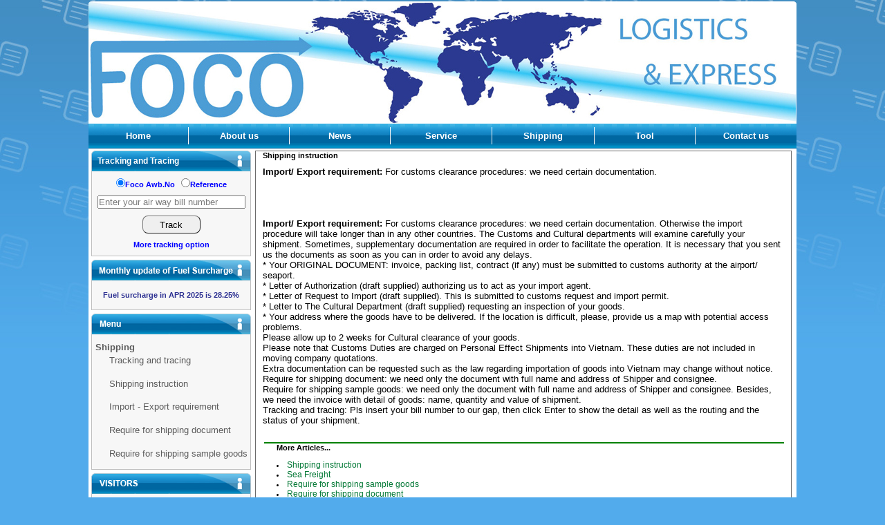

--- FILE ---
content_type: text/html; charset=utf-8
request_url: http://focovn.com/tt/new/detail/12/16/Shipping%20instruction.html
body_size: 11932
content:

<!DOCTYPE html PUBLIC "-//W3C//DTD XHTML 1.0 Transitional//EN" "http://www.w3.org/TR/xhtml1/DTD/xhtml1-transitional.dtd">
<html xmlns="http://www.w3.org/1999/xhtml">
<head><title>
	Viet Nam Foco Co., Ltd
</title><meta http-equiv="X-UA-Compatible" content="IE=EmulateIE7" /><meta content="FOCOVN | Vietnam | English" name="title" /><meta content="FOCOVN, Deutsche Post FOCOVN, express, logistics, express and logistics, globan network, air, ocean, air freight, ocean freight, air and ocean freight, overland transport, contract logistics, mail, international mail, international, global forwarding, freight, supply chain, sustainability, company portrait, FOCOVN history, FOCOVN worldwide" name="keywords" /><meta content="MSHTML 6.00.2900.2180" name="GENERATOR" /><meta content="C#" name="CODE_LANGUAGE" /><meta content="JavaScript" name="vs_defaultClientScript" /><link rel="SHORTCUT ICON" href="../../../../../favicon.ico" /><meta http-equiv="Page-Exit" content="progid:DXImageTransform.Microsoft.Fade(duration=.5)" /><link href="/libs/simply-scroll/jquery.simplyscroll-1.0.4.css" rel="stylesheet" type="text/css" /><link href="/style/display.css" rel="stylesheet" type="text/css" />

    <script type="text/javascript" src="/libs/jquery.min.js"></script>

    <script src="/libs/counter/jquery.flipCounter.1.2.pack.js" type="text/javascript"></script>

    <script src="/libs/simply-scroll/jquery.simplyscroll-1.0.4.min.js" type="text/javascript"></script>
</head>
<body>
    <form name="form1" method="post" action="Shipping instruction.html" id="form1">
<div>
<input type="hidden" name="__EVENTTARGET" id="__EVENTTARGET" value="" />
<input type="hidden" name="__EVENTARGUMENT" id="__EVENTARGUMENT" value="" />
<input type="hidden" name="__VIEWSTATE" id="__VIEWSTATE" value="/[base64]" />
</div>

<script type="text/javascript">
//<![CDATA[
var theForm = document.forms['form1'];
if (!theForm) {
    theForm = document.form1;
}
function __doPostBack(eventTarget, eventArgument) {
    if (!theForm.onsubmit || (theForm.onsubmit() != false)) {
        theForm.__EVENTTARGET.value = eventTarget;
        theForm.__EVENTARGUMENT.value = eventArgument;
        theForm.submit();
    }
}
//]]>
</script>


<script src="/WebResource.axd?d=iYlIiTyjb7fCa9e7fnOtLj8oIgLG7ApNzKtnW0dLR_7WPccuWueiDLoiiADeCTGcrzyUf8XiBKlnFr1e_j2TFFHBgD41&amp;t=636271923501517547" type="text/javascript"></script>


<script src="/ScriptResource.axd?d=2mwY9XIu5Q3JdhbHxYeynGIonWoZPuVOzvppRzTh9SZH0WE24z72iN346L1_V8ygAJ78CKOUVjvn_D_l5X1PSIl-lxPOjXbDaTADeOdXf442NDs6ftc6AvFGJG8C066TgPIXCeiHhSetQ3bePrX-W7CGkPRazX1tBnOEDXjFSLOMTBFq0&amp;t=3f4a792d" type="text/javascript"></script>
<script type="text/javascript">
//<![CDATA[
if (typeof(Sys) === 'undefined') throw new Error('ASP.NET Ajax client-side framework failed to load.');
//]]>
</script>

<script src="/ScriptResource.axd?d=TYfI9AnGRf-JfXTSZYQmD0BImVvRYm6XeKQYaO2Quv8a9skOT-ysVIuNjjxu8wLiJs29bWpWqoToZhZihI6KuEkjluxJn7YB9F0-P--oJWFLW1YdsUb8Pxwq3eQ4TfkGwqhn8zaJyV6-cnLG7RafY3Rm1xw6SJG00YRsg77E2BTgklbr0&amp;t=3f4a792d" type="text/javascript"></script>
<div>

	<input type="hidden" name="__VIEWSTATEGENERATOR" id="__VIEWSTATEGENERATOR" value="90059987" />
	<input type="hidden" name="__EVENTVALIDATION" id="__EVENTVALIDATION" value="/wEWBQKN0uzzAQKtxqDgDgKR9MyXAQLHrs7GBgKA+v6dBdImmvUeqOXxDYSNjLk7xXN75ZIO" />
</div>
    <script type="text/javascript">
//<![CDATA[
Sys.WebForms.PageRequestManager._initialize('ScriptManager1', document.getElementById('form1'));
Sys.WebForms.PageRequestManager.getInstance()._updateControls([], [], [], 90);
//]]>
</script>

    <table align="center" border="0" cellpadding="0" cellspacing="0">
        <tr align="center">
            <td>
                
<table border="0" cellpadding="0" cellspacing="0">
    <tr height="177">
        <td style="background-image: url(/pictures/Banner/banner1.png)">
        </td>
    </tr>
    <tr>
        <td>
            <table border="0" cellpadding="0" cellspacing="0">
                <tr height="36">
                    <td style="background-image: url(/pictures/Banner/menu-top.gif)">
                        <table width="1024px" border="0" cellpadding="0" cellspacing="0">
                            <tr valign="middle" align="center">
                                <td width="150px">
                                    <a class="menu_ngang" href="/home.html">Home</a>
                                </td>
                                <td width="1px">
                                    <img src="/pictures/banner/mn_d.jpg" width="1px" height="25px" />
                                </td>
                                <td width="150px">
                                    <a class="menu_ngang" href="/tt/new/detail/12/About.html">About us</a>
                                </td>
                                <td width="1px">
                                    <img src="/pictures/banner/mn_d.jpg" width="1px" height="25px" />
                                </td>
                                <td width="150px">
                                    <a class="menu_ngang" href="/new/categorych/2/News.html">News</a>
                                </td>
                                <td width="1px">
                                    <img src="/pictures/banner/mn_d.jpg" width="1px" height="25px" />
                                </td>
                                <td width="150px">
                                    <a class="menu_ngang" href="/tt/new/detail/15/Express services.html">Service</a>
                                </td>
                                <td width="1px">
                                    <img src="/pictures/banner/mn_d.jpg" width="1px" height="25px" />
                                </td>
                                <td width="150px">
                               
                                    <a class="menu_ngang" href="/tt/new/detail/12/17/Import - Export requirement.html">Shipping</a>
                                </td>
                                <td width="1px">
                                    <img src="/pictures/banner/mn_d.jpg" width="1px" height="25px" />
                                </td>
                                <td width="150px">
                                    <a class="menu_ngang" href="/tt/new/detail/13/18/Calculating the weight.html">Tool</a>
                                </td>
                                <td width="1px">
                                    <img src="/pictures/banner/mn_d.jpg" width="1px" height="25px" />
                                </td>
                                <td width="150px">
                                    <a class="menu_ngang" href="/product/lienhe.html">Contact us</a>
                                </td>
                                <td>
                                </td>
                            </tr>
                        </table>
                    </td>
                </tr>
            </table>
        </td>
    </tr>
</table>

            </td>
        </tr>
        <tr align="left" style='background-color: White;'>
            <td valign="top">
                
<table width="1024px" border="0" cellpadding="0" cellspacing="0" style="background-image: url(pictures/menus/p_bg.gif)"
    border="0" cellpadding="0" cellspacing="0">
    <tr>
        <td align="center" valign="top">
            <table border="0" cellpadding="0" cellspacing="0">
                <tr height="3px">
                    <td>
                    </td>
                </tr>
                <tr>
                    <td>
                        
<table style='background-color: #F7F7F7' border="0" width="231px" cellspacing="0"
    cellpadding="0">
    <tr height="30px">
        <td colspan="3" style='background-image: url(/pictures/menu/menu_left.gif); font-weight: bold;
            color: White; font-size: 1.2em'>
            &nbsp;&nbsp; Tracking and Tracing
        </td>
    </tr>
    <tr>
        <td style='border-left: 1px solid  #BFBFBF;'>
        </td>
        <td>
        </td>
        <td style='border-right: 1px solid  #BFBFBF;'>
        </td>
    </tr>
    <tr valign="middle">
        <td style='border-left: 1px solid  #BFBFBF;'>
        </td>
        <td align="left">
            <div id="checkitem" style="width:229px; font-weight: bold; color: Blue; margin-top: 10px;
                font-size: 1.1em;text-align:center">
                <input id="U_display_control1_ctl00_u_display_new_tracking_left1_consignment" type="radio" name="U_display_control1$ctl00$u_display_new_tracking_left1$checkbill" value="consignment" checked="checked" /><label for="U_display_control1_ctl00_u_display_new_tracking_left1_consignment">Foco Awb.No</label>&nbsp;&nbsp;
                <input id="U_display_control1_ctl00_u_display_new_tracking_left1_reference" type="radio" name="U_display_control1$ctl00$u_display_new_tracking_left1$checkbill" value="reference" /><label for="U_display_control1_ctl00_u_display_new_tracking_left1_reference">Reference</label>
            </div>
            <div id="left_track_div" style="width:229px;text-align:center;margin-bottom:10px;margin-top:10px">
                <input name="U_display_control1$ctl00$u_display_new_tracking_left1$txtcheckkey" type="text" id="U_display_control1_ctl00_u_display_new_tracking_left1_txtcheckkey" style="width: 210px; color: #797979" onfocus="this.value=''" value="Enter your air way bill number" />
            </div>
            <div id="left_trackmo_div" style="width: 229px; text-align: center">
                <input type="submit" name="U_display_control1$ctl00$u_display_new_tracking_left1$btttrack" value="Track" id="U_display_control1_ctl00_u_display_new_tracking_left1_btttrack" class="moretrackbutton" style="height:26px;width:84px;" />
            </div>
            <div id="trackoption" style="font-size: 1em; width: 229px; text-align: center; margin-bottom: 10px;
                margin-top: 10px">
                <a id="lnkmoretracking" class="link" href="/tt/moretracking.html">More tracking option</a>
            </div>
        </td>
        <td style='border-right: 1px solid  #BFBFBF;'>
        </td>
    </tr>
    <tr>
        <td style='border-left: 1px solid  #BFBFBF;'>
        </td>
        <td>
        </td>
        <td style='border-right: 1px solid  #BFBFBF;'>
        </td>
    </tr>
    <tr height="1px">
        <td colspan="3" style='border-bottom: 1px solid  #BFBFBF;'>
        </td>
    </tr>
</table>

                    </td>
                </tr>
                <tr height="5px">
                    <td>
                    </td>
                </tr>
                <tr>
                    <td>
                        
<table style='background-color: #F7F7F7' border="0" width="231px" cellspacing="0"
    cellpadding="0">
    <tr height="30">
        <td colspan="3" style='background-image: url(/pictures/menu/menu_left_fuel.gif)'>
        </td>
    </tr>
    <tr>
        <td style='border-left: 1px solid #BFBFBF'>
        </td>
        <td>
        </td>
        <td style='border-right: 1px solid #BFBFBF'>
        </td>
    </tr>
    <tr style="height: 30px">
        <td style='border-left: 1px solid #BFBFBF'>
        </td>
        <td align="left" class="menuitem">
            <div id="fule_left" style="width:229px;text-align:center;margin-bottom:15px;margin-top:15px;font-weight:bold;font-size:1.1em;color:#2D3192">
                <span id="U_display_control1_ctl00_u_display_fuel_left1_lblfuel"><p><span id="U_display_control1_ctl00_u_display_fuel_left1_lblfuel"><span class="nodeLabelBox repTarget " role="treeitem"><span class="nodeText editable "><span class="  ">Fuel surcharge in APR 2025 is 28.25%<br />
</span></span></span></span></p></span>
            </div>
        </td>
        <td style='border-right: 1px solid #BFBFBF'>
        </td>
    </tr>
    <tr>
        <td style='border-left: 1px solid #BFBFBF'>
        </td>
        <td>
        </td>
        <td style='border-right: 1px solid #BFBFBF'>
        </td>
    </tr>
    <tr height="1px">
        <td colspan="3" style='border-bottom: 1px solid #BFBFBF;'>
        </td>
    </tr>
</table>

                    </td>
                </tr>
                <tr height="5px">
                    <td>
                    </td>
                </tr>
                <tr>
                    <td>
                        
        <table style='background-color:#F7F7F7' border="0" width="231px" cellspacing="0" cellpadding="0">
            <tr height=30px>
                <td colspan="3" class="title_menu_left" style='background-image: url(/pictures/menu/menu_new_left_header.gif);'>
                </td>
            </tr>
            <tr>
                <td style='border-left:1px solid #BFBFBF;'>
                </td>
                <td>
                </td>
                <td style='border-right:1px solid #BFBFBF;'>
                </td>
            </tr>
    
        <tr >
            <td width=5px style='border-left:1px solid #BFBFBF;'>
            </td>
            <td align=left rowspan="5">
            <br />
                <a class="menu_left_item" href='/new/categorych/12/Shipping.html'>
                    <b>
                        Shipping
                    </b></a>
                    
                <a  class=menu_left_sub_item  href='/tr/new/tracking/12.html'>Tracking and tracing</a><a class=menu_left_sub_item href='/tt/new/detail/12/16/Shipping instruction.html'>Shipping instruction</a><a class=menu_left_sub_item href='/tt/new/detail/12/17/Import - Export requirement.html'>Import - Export requirement</a><a class=menu_left_sub_item href='/tt/new/detail/12/22/Require for shipping document.html'>Require for shipping document</a><a class=menu_left_sub_item href='/tt/new/detail/12/23/Require for shipping sample goods.html'>Require for shipping sample goods</a>
                
            </td>
            <td style='border-right:1px solid #BFBFBF;'>
            </td>
        </tr>
        <tr>
            <td style='border-left:1px solid #BFBFBF;'>
            </td>
            <td style='border-right:1px solid #BFBFBF;'>
            </td>
        </tr>
        <tr>
              <td style='border-left:1px solid #BFBFBF;'>
            </td>
            <td style='border-right:1px solid #BFBFBF;'>
            </td>
        </tr>
        <tr>
             <td style='border-left:1px solid #BFBFBF;'>
            </td>
            <td style='border-right:1px solid #BFBFBF;'>
            </td>
        </tr>
        <tr>
              <td style='border-left:1px solid #BFBFBF;'>
            </td>
            <td style='border-right:1px solid #BFBFBF;'>
            </td>
        </tr>
    
        <tr>
            <td style='border-left:1px solid #BFBFBF;'>
            </td>
            <td>
            </td>
           <td style='border-right:1px solid #BFBFBF;'>
            </td>
        </tr>
        <tr  >
            <td colspan=3 style='border-bottom:1px solid #BFBFBF;'></td>
        </tr>
        </table>
    

                    </td>
                </tr>
                <tr height="5px">
                    <td>
                    </td>
                </tr>
                <tr>
                    <td>
                        

<script type="text/javascript">
/* <![CDATA[ */
        jQuery(document).ready(function($) {
                $("#counter").flipCounter({
        number:0, // the initial number the counter should display, overrides the hidden field
        numIntegralDigits:1, // number of places left of the decimal point to maintain
        numFractionalDigits:0, // number of places right of the decimal point to maintain
        digitClass:"counter-digit", // class of the counter digits
        counterFieldName:"counter-value", // name of the hidden field
        digitHeight:20, // the height of each digit in the flipCounter-medium.png sprite image
        digitWidth:15, // the width of each digit in the flipCounter-medium.png sprite image
        imagePath:"/../../../pic/counter/flipCounter-medium.png", // the path to the sprite image relative to your html document
        easing: false, // the easing function to apply to animations, you can override this with a jQuery.easing method
        duration:10000, // duration of animations
        onAnimationStarted:false, // call back for animation upon starting
        onAnimationStopped:false, // call back for animation upon stopping
        onAnimationPaused:false, // call back for animation upon pausing
        onAnimationResumed:false // call back for animation upon resuming from pause
});    
//$("#counter").flipCounter("setNumber",42); // immediately sets the number to 42.
//$("#counter").flipCounter("renderCounter",42); // same as above
//alert($("#counter").flipCounter("getNumber")); // alert whatever number is currently displayed



        });
/* ]]> */
</script>


<table style='background-color: #F7F7F7' border="0" width="231px" cellspacing="0"
    cellpadding="0">
    <tr height="30">
        <td colspan="3" style='background-image: url(/pictures/menu/menu_online.gif)'>
        </td>
    </tr>
    <tr>
        <td style='border-left: 1px solid #BFBFBF'>
        </td>
        <td>
        </td>
        <td style='border-right: 1px solid #BFBFBF'>
        </td>
    </tr>
    <tr>
        <td style='border-left: 1px solid #BFBFBF'>
        </td>
        <td align="center" class="menuitem">
            <div style="font-family: Tahoma; font-size: 1.4em; font-weight: bold; color: Blue;
                margin-bottom: 20px; margin-top: 20px">
                
             <div id="counter">
                  <input type=hidden name=counter-value value=' 566303 ' ></input>
             </div>
                    
            </div>
        </td>
        <td style='border-right: 1px solid #BFBFBF'>
        </td>
    </tr>
    <tr>
        <td style='border-left: 1px solid #BFBFBF'>
        </td>
        <td>
        </td>
        <td style='border-right: 1px solid #BFBFBF'>
        </td>
    </tr>
    <tr height="1px">
        <td colspan="3" style='border-bottom: 1px solid #BFBFBF;'>
        </td>
    </tr>
</table>

                    </td>
                </tr>
                
                <tr style="height: 5px">
                    <td>
                    </td>
                </tr>
            </table>
        </td>
        <td width="2px">
        </td>
        <td width="783px" align="left" valign="top">
            <table style="background-color: White" border="0" cellpadding="0" cellspacing="0">
                <tr height="3px">
                    <td colspan="3">
                    </td>
                </tr>
                <tr>
                    <td>
                    </td>
                    <td bgcolor="#ffffff">
                    </td>
                    <td>
                    </td>
                </tr>
                <tr>
                    <td bgcolor="#ffffff">
                    </td>
                    <td width="780px">
                        
<table class="detail" border="1" cellpadding="0" width="776px" cellspacing="0" style="border-collapse: collapse;
    border-color: #BFBFBF;margin-bottom:5px">
    <tr>
        <td>
            <table border="0" cellpadding="0" cellspacing="0">
                <tr>
                    <td width="10px">
                    </td>
                    <td>
                        <table width=100% border="0" cellspacing="0" cellpadding="0">
                            <tr>
                                <td>
                                </td>
                            </tr>
                            <tr>
                                <td>
                                    <span style="font-weight:bold">
                                        Shipping instruction</span>
                                </td>
                            </tr>
                            <tr height=10px>
                                <td>
                               
                                </td>
                            </tr>
                            <tr>
                                <td>
                                    <p><strong><span style="font-size: small;">Import/ Export requirement:</span></strong><span style="font-size: small;"> For customs clearance procedures: we need certain documentation.</span></p>
                                </td>
                            </tr>
                            <tr height="30px">
                                <td>
                                </td>
                            </tr>
                            <tr>
                                <td align="center">
                                    
                                </td>
                            </tr>
                            <tr height="30px">
                                <td>
                                </td>
                            </tr>
                            <tr>
                                <td>
                                    <p><strong><span style="font-size: small;">Import/ Export requirement: </span></strong><span style="font-size: small;">For customs clearance procedures: we need certain documentation. Otherwise the import procedure will take longer than in any other countries. The Customs and Cultural departments will examine carefully your shipment. Sometimes, supplementary documentation are required in order to facilitate the operation. It is necessary that you sent us the documents as soon as you can in order to avoid any delays.<br />
* Your ORIGINAL DOCUMENT: invoice, packing list, contract (if any) must be submitted to customs authority at the airport/ seaport.<br />
* Letter of Authorization (draft supplied) authorizing us to act as your import agent.<br />
* Letter of Request to Import (draft supplied). This is submitted to customs request and import permit.<br />
* Letter to The Cultural Department (draft supplied) requesting an inspection of your goods.<br />
* Your address where the goods have to be delivered. If the location is difficult, please, provide us a map with potential access problems. <br />
Please allow up to 2 weeks for Cultural clearance of your goods.<br />
Please note that Customs Duties are charged on Personal Effect Shipments into Vietnam. These duties are not included in moving company quotations.<br />
Extra documentation can be requested such as the law regarding importation of goods into Vietnam may change without notice.<br />
Require for shipping document: we need only the document with full name and address of Shipper and consignee.<br />
Require for shipping sample goods: we need only the document with full name and address of Shipper and consignee. Besides, we need the invoice with detail of goods: name, quantity and value of shipment.<br />
Tracking and tracing: Pls insert your bill number to our gap, then click Enter to show the detail as well as the routing and the status of your shipment.<br />
</span></p>
                                </td>
                            </tr>
                            <tr>
                                <td>
                                </td>
                            </tr>
                            <tr>
                                <td align="right" style="color: Black;font-weight:bold">
                                  
                                        <br />
                                        <br />
                                         <hr style="border-color: Green;width:750px; border-style: solid" />
                                </td>
                            </tr>
                        </table>
                    </td>
                    <td width="10px">
                    </td>
                </tr>
               
                <tr>
                    <td>
                    </td>
                    <td>
                        <table border=0 cellpadding=0 cellspacing=0>
                            <tr>
                            <td width=20px></td>
                                <td>
                                   
                                    <span class="cation4"><b>More Articles...</b></span>
                                    <br />
                                    <br />
                                    
                                            <table cellpadding="0" cellspacing="0" border="0" width="100%">
                                        
                                            <tr>
                                                <td>
                                            
                                                    <span class="othernews">
                                                    
                                                        <li><a href='/tt/new/detail/12/16/Shipping instruction.html'>
                                                            Shipping instruction
                                                        </a></li>
                                                    </span>
                                                </td>
                                            </tr>
                                        
                                            <tr>
                                                <td>
                                            
                                                    <span class="othernews">
                                                    
                                                        <li><a href='/tt/new/detail/1/8/Sea Freight .html'>
                                                            Sea Freight 
                                                        </a></li>
                                                    </span>
                                                </td>
                                            </tr>
                                        
                                            <tr>
                                                <td>
                                            
                                                    <span class="othernews">
                                                    
                                                        <li><a href='/tt/new/detail/12/23/Require for shipping sample goods.html'>
                                                            Require for shipping sample goods
                                                        </a></li>
                                                    </span>
                                                </td>
                                            </tr>
                                        
                                            <tr>
                                                <td>
                                            
                                                    <span class="othernews">
                                                    
                                                        <li><a href='/tt/new/detail/12/22/Require for shipping document.html'>
                                                            Require for shipping document
                                                        </a></li>
                                                    </span>
                                                </td>
                                            </tr>
                                        
                                            <tr>
                                                <td>
                                            
                                                    <span class="othernews">
                                                    
                                                        <li><a href='/tt/new/detail/13/19/Public Holiday in Vietnam and some countries.html'>
                                                            Public Holiday in Vietnam and some countries
                                                        </a></li>
                                                    </span>
                                                </td>
                                            </tr>
                                        
                                            <tr>
                                                <td>
                                            
                                                    <span class="othernews">
                                                    
                                                        <li><a href='/tt/new/detail/1/14/Logistics.html'>
                                                            Logistics
                                                        </a></li>
                                                    </span>
                                                </td>
                                            </tr>
                                        
                                            <tr>
                                                <td>
                                            
                                                    <span class="othernews">
                                                    
                                                        <li><a href='/tt/new/detail/12/17/Import - Export requirement.html'>
                                                            Import - Export requirement
                                                        </a></li>
                                                    </span>
                                                </td>
                                            </tr>
                                        
                                            <tr>
                                                <td>
                                            
                                                    <span class="othernews">
                                                    
                                                        <li><a href='/tt/new/detail/2/20/Fuel surcharge in recent three months.html'>
                                                            Fuel surcharge in recent three months
                                                        </a></li>
                                                    </span>
                                                </td>
                                            </tr>
                                        
                                            <tr>
                                                <td>
                                            
                                                    <span class="othernews">
                                                    
                                                        <li><a href='/tt/new/detail/1/15/Express services.html'>
                                                            Express services
                                                        </a></li>
                                                    </span>
                                                </td>
                                            </tr>
                                        
                                            <tr>
                                                <td>
                                            
                                                    <span class="othernews">
                                                    
                                                        <li><a href='/tt/new/detail/13/18/Calculating the weight.html'>
                                                            Calculating the weight
                                                        </a></li>
                                                    </span>
                                                </td>
                                            </tr>
                                        
                                            <tr>
                                                <td>
                                            
                                                    <span class="othernews">
                                                    
                                                        <li><a href='/tt/new/detail/2/21/Brief news of Freight forwarding .html'>
                                                            Brief news of Freight forwarding 
                                                        </a></li>
                                                    </span>
                                                </td>
                                            </tr>
                                        
                                            <tr>
                                                <td>
                                            
                                                    <span class="othernews">
                                                    
                                                        <li><a href='/tt/new/detail/1/7/Air Freight .html'>
                                                            Air Freight 
                                                        </a></li>
                                                    </span>
                                                </td>
                                            </tr>
                                        
                                            </table>
                                        
                                    <br />
                                    <br />
                                </td>
                                 <td></td>
                            </tr>
                        </table>
                    </td>
                    <td>
                    </td>
                </tr>
            </table>
        </td>
    </tr>
</table>

                    </td>
                    <td bgcolor="#ffffff">
                    </td>
                </tr>
                <tr>
                    <td>
                    </td>
                    <td bgcolor="#ffffff">
                    </td>
                    <td>
                    </td>
                </tr>
            </table>
        </td>
    </tr>
</table>
</td>
<td>
</td>
</tr> </table> 
            </td>
        </tr>
        <tr align="center">
            <td>
                
<table style='background-color: White' width="1024px" border="0" cellpadding="0"
    cellspacing="0">
   <tr height="44px">
        <td style='border: 1px solid #BFBFBF; text-align: center;'>
            

<script type="text/javascript">
(function($) {
	$(function() { //on DOM ready
		$("#scroller").simplyScroll({
			speed: 1
			,autoMode: 'loop'
			,pauseOnHover: 'true'
		});
	});
})(jQuery);
//(function($) {
//	$(function() { //on DOM ready
//		$("#scroller").simplyScroll({
//			speed: 5
//		});
//	});
//})(jQuery);
</script>

<ul id="scroller">
    
    <li>     <div id='doitac' align='center'>         <a target=_blank  href=''>            <img src='/pictures/Banner/G8QFRAqagAAHk5S.jfif' style='border:0;height:34px'>         </a>     </div></li><li>     <div id='doitac' align='center'>         <a target=_blank  href='http://www.qatarairways.com'>            <img src='/pictures/Banner/G8QFRAqagAAHk5S.jfif' style='border:0;height:34px'>         </a>     </div></li><li>     <div id='doitac' align='center'>         <a target=_blank  href='http://www.cemalaysia.com/'>            <img src='/pictures/Banner/G8QFRAqagAAHk5S.jfif' style='border:0;height:34px'>         </a>     </div></li><li>     <div id='doitac' align='center'>         <a target=_blank  href='http://www.maerskline.com'>            <img src='/pictures/Banner/G8QFRAqagAAHk5S.jfif' style='border:0;height:34px'>         </a>     </div></li>
</ul>
        </td>
    </tr>
    <tr height="21px">
        <td style='background-image: url(/pictures/footer/footer-curve.gif)'>
        </td>
    </tr>
    <tr style="background-color: #52ABEC; height: 30px">
        <td style="text-align: center; color: White; font-family: Arial; font-size: 1.2em;">
            Copyright &copy; 2011 Focovn . All Rights Reserved.
        </td>
    </tr>
</table>

            </td>
        </tr>
    </table>
    

<script type="text/javascript">
//<![CDATA[
Sys.Application.initialize();
//]]>
</script>
</form>
</body>
</html>


--- FILE ---
content_type: text/css
request_url: http://focovn.com/libs/simply-scroll/jquery.simplyscroll-1.0.4.css
body_size: 950
content:
/* Container DIV - automatically generated */
.simply-scroll-container { 
	position: relative;
}

/* Clip DIV - automatically generated */
.simply-scroll-clip { 
	position: relative;
	overflow: hidden;
	z-index: 2;
}

/* UL/OL/DIV - the element that simplyScroll is inited on
Class name automatically added to element */
.simply-scroll-list { 
	position: absolute;
	top: 0;
	left: 0;
	z-index: 1;
	overflow: hidden;
	margin: 0;
	padding: 0;
	list-style: none;
}
	
.simply-scroll-list li {
	padding: 0;
	margin: 0;
	list-style: none;
	vertical-align:middle;
}
	
.simply-scroll-list li img {
	display: block;
	margin-top:0px;
}

/* Master button styles - note that up and down versions 
have been removed in this example */

.simply-scroll-btn {
	position: absolute;
	background-image:url(images/button.png);
	width: 22px;
	height: 22px;
	z-index:3;
	cursor: pointer;
}
	
.simply-scroll-btn-left {
	position:absolute;
	left: 4px;
	top: 15px;
	background-position: 0 0;
}
.simply-scroll-btn-left.disabled {
	background-position: 0 0 !important;
}
.simply-scroll-btn-left:hover {
	background-position: 0 0px;
}

.simply-scroll-btn-right {
	position:absolute;
	right: 5px;
	top: 15px;
	background-position: 22px 0px;
}
.simply-scroll-btn-right.disabled {
/*	background-position: 84px 0 !important;*/
}
.simply-scroll-btn-right:hover {
/*	background-position: 84px -88px;*/
}

/* Custom class modifications - adds to / overrides above

.simply-scroll is default base class */

/* Container DIV */
.simply-scroll { 
	width: 1022px;
	height: 38px;
/*	background-image:url(images/bg_block.png);*/
	background-position:center;
	background-repeat:no-repeat;
}

/* Clip DIV */
.simply-scroll .simply-scroll-clip {
	width: 968px;
	height: 38px;
	left:27px;
	top:0px;
}
	
/* Explicitly set height/width of each list item */	
.simply-scroll .simply-scroll-list li {
	float: left; /* Horizontal scroll only */
	/*width: 116px;*/
	margin-left:10px;
	height: 38px;
	background-image:url(images/bg_item.png);
	background-position:center;
	background-repeat:no-repeat;
}

--- FILE ---
content_type: text/css
request_url: http://focovn.com/style/display.css
body_size: 1782
content:
/* -----------------------------------------------------------Toan bo web*/
*
{
	margin: 0;
	padding: 0;
}
body
{
	background-image: url(/pictures/background.jpg);
	font-family: Tahoma,Arial,Sans-Serif;
	font-size: 62.5%;
	color: Black;
	text-align: justify;
	background-attachment: scroll;
	background-color: #52ABEC;
	background-repeat: repeat-x;
}
A 
{
	COLOR: #007734; 
	TEXT-DECORATION: none;
	font-size:1.1em;
}
A:hover 
{
	COLOR: #E17100; 
	TEXT-DECORATION: underline;
	font-size:1.1em;
}
#form1
{
	width: 1024px;
	margin-top: 2px;
	margin-bottom: 10px;
	margin-left: auto;
	margin-right: auto;
}
.home
{
	font-size: 1.3em;
	text-align: justify;
	line-height: 18px;
}
/*-------------------------------------------------------------language*/

a.language
{
	font-size: 1.34em;
	color: #00700F;
	text-decoration: none;
}
a.language:hover
{
	font-size: 1.3em;
	color: #cc3300;
	text-decoration: none;
}
/*------------------------------------------------------------link*/
a.link
{
	font-weight: bold;
	font-size: 1.1em;
	color: Blue;
	height: 2em;
	text-decoration: none;
}
a.link:hover
{
	font-weight: bold;
	font-size: 1.1em;
	color: #cc3300;
	height: 2em;
	text-decoration: none;
}

/* ------------------------------------------------------------Menu trai*/
a.menu_left_item
{
	padding-right: 0.3em;
	display: table-row-group;
	padding-left: 1em;
	font-weight: normal;
	font-size: 1.3em;
	padding-bottom: 3px;
	color: #5C5C5C;
	padding-top: 3px;
	height: 2em;
	text-decoration: none;
}
a.menu_left_item:hover
{
	padding-right: 0.3em;
	display: table-row-group;
	padding-left: 1em;
	font-weight: bold;
	font-size: 1.3em;
	padding-bottom: 3px;
	color: #cc3300;
	padding-top: 3px;
	height: 2em;
	text-decoration: none;
}
a.menu_left_sub_item
{
	padding-right: 0.3em;
	display: block;
	padding-left: 1.5em;
	font-weight: normal;
	font-size: 1.3em;
	padding-bottom: 0.3em;
	color: #5C5C5C;
	padding-top: 0.3em;
	height: 2em;
	text-decoration: none;
}
a.menu_left_sub_item:hover
{
	padding-right: 0.3em;
	display: block;
	padding-left: 1.5em;
	font-weight: normal;
	font-size: 1.3em;
	padding-bottom: 0.3em;
	color: #cc3300;
	padding-top: 0.3em;
	height: 2em;
	text-decoration: none;
}

.title_menu_left
{
	color: Yellow;
	font-size: 1.1em;
	font-weight: bold;
}
/*---------------------------------------------------------------Menu ngang*/

a.menu_ngang
{
	font-size: 1.3em;
	text-decoration: none;
	color: white;
	font-weight: 600;
}
a.menu_ngang:hover
{
	font-size: 1.3em;
	text-decoration: none;
	color: Yellow;
	font-weight: 600;
}
.register
{
	font-size: 1.3em;
	color: Yellow;
	font-weight: 600;
}
/*---------------------------------------------------------------Title new list*/
a.news_list_title
{
	font-size: 1.3em;
	text-decoration: none;
	color: #FBFBFB;
	font-weight: 600;
}
/*-------------------------------------------------------------------Noi dung*/
.detail
{
	font-size: 1.1em;
}
/*-------------------------------------------------------------------header*/
a.menu_header
{
	font-size: 1.7em;
	font-weight: bold;
	color: Yellow;
	text-decoration: none;
}
a.menu_header:hover
{
	font-size: 1.7em;
	font-weight: bold;
	color: White;
	text-decoration: none;
}
/*-----------------------------------------------------------------shopcart*/
.shopcart
{
	font-size: 1.1em;
}

/*--------------------------------------------------demo menu */
.menu_left a
{
	font-family: Tahoma;
	font-size: 1.3em;
	text-decoration: none;
	font-weight: bold;
	color: White;
	background-color: #3DB74A;
	border-bottom: solid 1px white;
	display: block;
	height: 1.8em;
	padding-top: 0.2em;
	padding-left: 0.4em;
	width: 14.7em;
}
.menu_left a:hover
{
	font-family: Tahoma;
	font-size: 1.3em;
	text-decoration: none;
	font-weight: bold;
	color: Yellow;
	background-color: #43C950;
	border-bottom: solid 1px white;
	display: block;
	height: 1.8em;
	padding-top: 0.2em;
	padding-left: 0.4em;
	width: 14.7em;
}
.menuitem a
{
	font-family: Tahoma;
	font-size: 1.3em;
	text-decoration: none;
	font-weight: bold;
	color: White;
	background-color: #3DB74A;
	border-bottom: solid 1px white;
	display: block;
	height: 1.8em;
	padding-top: 0.2em;
	padding-left: 0.4em;
	width: 14.7em;
}
.menuitem a:hover
{
	font-family: Tahoma;
	font-size: 1.3em;
	text-decoration: none;
	font-weight: bold;
	color: Yellow;
	background-color: #43C950;
	border-bottom: solid 1px white;
	display: block;
	height: 1.8em;
	padding-top: 0.2em;
	padding-left: 0.4em;
	width: 14.7em;
}
/*----------------------------------------------------------------------Table*/
table.table_bor
{
	border-width: 0 0 1px 1px;
	border-spacing: 0;
	border-collapse: collapse;
	border-style: solid;
	border-color: #E9E9E9;
	background-color: #E9E9E9;
}

.table_bor td, .table_bor tr
{
	margin: 0;
	padding: 0px;
	border-width: 1px 1px 0 0;
	border-style: solid;
	border-color: White;
}
.table_bor tr:hover td
{
	background-color:Yellow;
}

/*-------------------------------------------------------------------More tracking option box*/
.moretrackbox
{
	border: 1px solid #9EB7CD;
}
/*-------------------------------------------------------------------More tracking option button*/
.moretrackbutton
{
	border-width: 1px;
	border-radius: 8px 8px 8px 8px;
	color: Black;
	cursor: pointer;
	display: inline-block;
	text-align: center;
	text-decoration: none;
}
/*fix png ie6*/
* html img, * html .png
{
	position: relative;
	behavior: expression((this.runtimeStyle.behavior=   "none" )&&(this.pngSet?this.pngSet=true:(this.nodeName ==    "IMG" && this.src.toLowerCase().indexOf(   '.png' )>-1?(this.runtimeStyle.backgroundImage =    "none" , this.runtimeStyle.filter = "progid:DXImageTransform.Microsoft.AlphaImageLoader(src='" + this.src + "', sizingMethod='image')" , this.src = "transparent.gif" ):(this.origBg = this.origBg? this.origBg :this.currentStyle.backgroundImage.toString().replace(   'url("' , '' ).replace(   '")' , '' ), this.runtimeStyle.filter = "progid:DXImageTransform.Microsoft.AlphaImageLoader(src='" + this.origBg + "', sizingMethod='crop')" , this.runtimeStyle.backgroundImage = "none" )),this.pngSet=true) );
}


--- FILE ---
content_type: application/x-javascript
request_url: http://focovn.com/libs/counter/jquery.flipCounter.1.2.pack.js
body_size: 2998
content:
eval(function(p,a,c,k,e,r){e=function(c){return(c<a?'':e(parseInt(c/a)))+((c=c%a)>35?String.fromCharCode(c+29):c.toString(36))};if(!''.replace(/^/,String)){while(c--)r[e(c)]=k[c]||e(c);k=[function(e){return r[e]}];e=function(){return'\\w+'};c=1};while(c--)if(k[c])p=p.replace(new RegExp('\\b'+e(c)+'\\b','g'),k[c]);return p}('(o($){$.1C.w=o(j){r k=q;r l={y:0,23:1,1e:0,M:"21-V",I:"21-1g",20:2L,z:30,1Y:"2J/w-2I.2H",1V:q,1U:2s,1S:q,1R:q,1Q:q,1P:q,X:q};r m={1I:o(e){u s.B(o(){k=$(s);r c=$.1j(l,e);r d=k.D("w");e=$.1j(d,c);k.D("w",e);p(e.y===q||e.y==0){1o()!==q?e.y=1o():e.y=0;v("y",e.y)}v("G",q);v("H",q);k.Z("1v",o(a,b){1H(b)});k.Z("17",o(a){1G()});k.Z("19",o(a){1E()});k.Z("1b",o(a){T()});k.1d();J()})},2f:o(a){u s.B(o(){k=$(s);p(!E()){$(s).w()}v("y",a);J()})},27:o(a){u s.B(o(){k=$(s);p(!E()){$(s).w()}v("y",a);J()})},2X:o(){r a=q;s.B(a=o(){k=$(s);p(!E()){$(s).w()}a=n("y");u a});u a},1v:o(a){u s.B(o(){k=$(s);p(!E()){$(s).w()}k.U("1v",a)})},1b:o(){u s.B(o(){k=$(s);p(!E()){$(s).w()}k.U("1b")})},17:o(){u s.B(o(){k=$(s);p(!E()){$(s).w()}k.U("17")})},19:o(){u s.B(o(){k=$(s);p(!E()){$(s).w()}k.U("19")})}};p(m[j]){u m[j].1k(s,1D.2t.2i.O(1y,1))}C{p(A j==="2M"||!j){u m.1I.1k(s,1y)}C{$.1t("2G "+j+" 2u 1x 2g 2U 14.w")}}o E(){r a=k.D("w");p(A a=="1u"){u q}u R}o n(a){r b=k.D("w");r c=b[a];p(A c!=="1u"){u c}u q}o v(a,b){r c=k.D("w");c[a]=b;k.D("w",c)}o 1T(){p(k.P(\'[W="\'+n("I")+\'"]\').N<1){k.1z(\'<2w 2x="1A" W="\'+n("I")+\'" 1g="\'+n("y")+\'" />\')}r a=1B();r b=1s().N;p(b>a){1l(i=0;i<b-a;i++){r c=$(\'<L 2e="\'+n("M")+\'" 1f="\'+1a("0")+\'" />\');k.2n(c)}}C{p(b<a){1l(i=0;i<a-b;i++){k.P("."+n("M")).2q().1F()}}}k.18("."+n("M")).B(o(){p(0==$(s).18("L").N){$(s).1z(\'<L 1f="2v:1A">0</L>\')}})}o J(){1T();r c=1s();r d=16();r e=0;$.B(d,o(a,b){V=c.15().2y(e);$(s).2z("1f",1a(V));$(s).18("L").2A(V.2B(" ","&2F;").15());e++});1J()}o 16(){u k.P("."+n("M"))}o 1B(){u 16().N}o 1o(){r a=2K(k.P(\'[W="\'+n("I")+\'"]\').1K());p(a==a==q){u q}u a}o 1J(){k.P(\'[W="\'+n("I")+\'"]\').1K(n("y"))}o 1s(){r a=n("y");p(A a!=="y"){$.1t("2N 1L 2R 2S-2T 1g.");u"0"}r b="";p(n("X")){p($.1M){b=$.1M(a,n("X"))}C{$.1t("2V 2W 14 1N 1O 1x 28. 29 1N 1O 2a 1L 2b 2c X 2d.")}}C{p(a>=0){r c=n("23");r d=c-a.1r().15().N;1l(r i=0;i<d;i++){b+="0"}b+=a.1r(n("1e"))}C{b="-"+1q.33(a.1r(n("1e")))}}u b}o 1a(a){r b="2h:"+n("20")+"1p; 2j:"+n("z")+"1p; 2k:2l-2m; 1n-2o:2p(\'"+n("1Y")+"\'); 1n-1w:2r-1w; ";r c=1m 1D;c["1"]=n("z")*0;c["2"]=n("z")*-1;c["3"]=n("z")*-2;c["4"]=n("z")*-3;c["5"]=n("z")*-4;c["6"]=n("z")*-5;c["7"]=n("z")*-6;c["8"]=n("z")*-7;c["9"]=n("z")*-8;c["0"]=n("z")*-9;c["."]=n("z")*-10;c["-"]=n("z")*-11;c[","]=n("z")*-12;c[" "]=n("z")*-13;p(a 2C c){u b+"1n-2D: "+c[a]+"1p 2E;"}u b}o 1H(a){p(R==n("G")){T()}p(A a!=="1u"){a=$.1j(k.D("w"),a);k.D("w",a)}C{a=k.D("w")}p(q==n("H")){v("H",(1m 1W).1X())}p(q==n("K")){v("K",0)}p(q==n("Y")){v("Y","0.0")}p(q==n("F")){v("F",n("y"));p(q==n("F")){v("F",0)}}1c();r b=n("1S");p(A b=="o"){b.O(k,k)}}o 1c(){r c=n("H");r d=n("K");r e=n("Y");r f=n("F");r g=n("1Z")-n("F");p(g==0){u q}r h=n("1U");r i=n("1V");v("G",R);o 1i(){d+=10;e=1q.2P(d/10)/10;p(1q.2Q(e)==e){e+=".0"}v("Y",e);r a=(1m 1W).1X()-c-d;r b=0;p(A i=="o"){b=i.1k(k,[q,d,f,g,h])}C{b=22(q,d,f,g,h)}v("y",b);v("K",d);J();p(d<h){v("1h",24.25(1i,10-a))}C{T()}}24.25(1i,10)}o T(){p(q==n("G")){u q}26(n("1h"));v("H",q);v("F",q);v("1Z",q);v("K",0);v("G",q);v("Q",q);r a=n("1R");p(A a=="o"){a.O(k,k)}}o 1G(){p(q==n("G")||R==n("Q")){u q}26(n("1h"));v("Q",R);r a=n("1Q");p(A a=="o"){a.O(k,k)}}o 1E(){p(q==n("G")||q==n("Q")){u q}v("Q",q);1c();r a=n("1P");p(A a=="o"){a.O(k,k)}}o 22(x,t,b,c,d){u t/d*c+b}}})(14);14.1C.1d=o(){s.2Y().2Z(o(){p(s.31!=3){$(s).1d();u q}C{u!/\\S/.32(s.2O)}}).1F()};',62,190,'|||||||||||||||||||||||_getOption|function|if|false|var|this||return|_setOption|flipCounter||number|digitWidth|typeof|each|else|data|_isInitialized|start_number|animating|start_time|counterFieldName|_renderCounter|time|span|digitClass|length|call|children|paused|true||_stopAnimation|trigger|digit|name|formatNumberOptions|elapsed|bind|||||jQuery|toString|_getDigits|pauseAnimation|find|resumeAnimation|_getDigitStyle|stopAnimation|_doAnimation|htmlClean|numFractionalDigits|style|value|interval|animation_step|extend|apply|for|new|background|_getCounterValue|px|Math|toFixed|_getNumberFormatted|error|undefined|startAnimation|repeat|not|arguments|append|hidden|_getDigitsLength|fn|Array|_resumeAnimation|remove|_pauseAnimation|_startAnimation|init|_setCounterValue|val|to|formatNumber|plugin|is|onAnimationResumed|onAnimationPaused|onAnimationStopped|onAnimationStarted|_setupCounter|duration|easing|Date|getTime|imagePath|end_number|digitHeight|counter|_noEasing|numIntegralDigits|window|setTimeout|clearTimeout|setNumber|loaded|This|required|use|the|setting|class|renderCounter|exist|height|slice|width|display|inline|block|prepend|image|url|first|no|1E4|prototype|does|visibility|input|type|charAt|attr|text|replace|in|position|0px|nbsp|Method|png|medium|img|parseFloat|40|object|Attempting|nodeValue|floor|round|render|non|numeric|on|The|numberformatter|getNumber|contents|filter||nodeType|test|abs'.split('|'),0,{}))